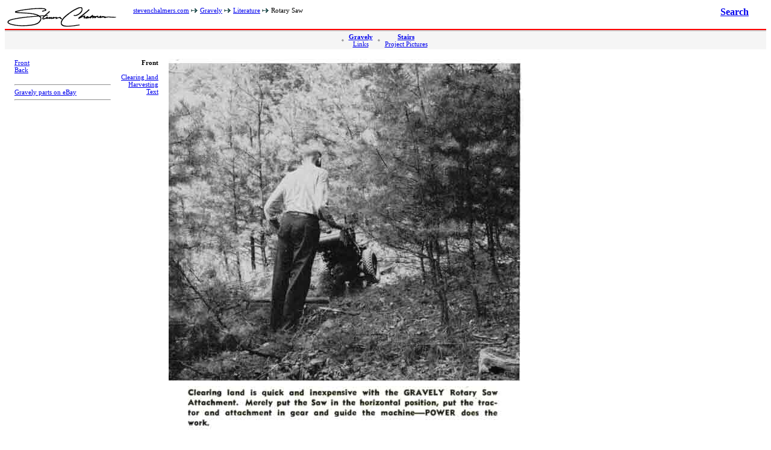

--- FILE ---
content_type: text/html
request_url: http://stevenchalmers.com/Gravely/RS350/RS350_Front_ClearingLand_Photo.shtml
body_size: 2263
content:
<!DOCTYPE HTML PUBLIC "-//W3C//DTD HTML 4.0 Transitional//EN">

<html>
<head>
   <meta name="author" content="Steven Chalmers">
   <meta name="keywords" content="gravely, gravely tractor, gravely tractors,
                                  literature">

	<title>Gravely Tractors - Sales Flyer: Rotary Saw - StevenChalmers.com</title>
   
   <link title="Chalmers site style sheet" rel="stylesheet" type="text/css" href="../../css/sjc.css">   
</head>

<body>
   <!-- Page header                  -->
   <table width="98%" border="0">
      <tr>
         <!-- signature              -->
         <td align="left" width="1%">
            <a href="../../index.html">
               <img src="../../graphics/signature.gif" width="184" height="34" alt="" border="0">
            </a>
         </td>
         <!-- signature              -->
         <!-- History                -->
         <td>&nbsp;</td>
         <td align="left">
            <p class="NavText">
               <a href="../../index.html">stevenchalmers.com</a>
               <img src="../../graphics/NavArrow2.gif" width="12" height="8" border="0" alt="">
               <a href="../Gravely.shtml">Gravely</a>
               <img src="../../graphics/NavArrow2.gif" width="12" height="8" border="0" alt="">
               <a href="../Literature.shtml">Literature</a>
               <img src="../../graphics/NavArrow2.gif" width="12" height="8" border="0" alt="">
               Rotary Saw
            </p>
         </td>
         <!-- History                -->
         <!-- Search -->
         <td width="1%" nowrap>
            <p class="Search">
               <a href="http://www.stevenchalmers.com/search.shtml">Search</a>
            </p>
         </td>
         <!-- Search end -->
      </tr>
   </table>
   <img src="../../graphics/RedGrey.gif" width="100%" height="4" alt="" border="0">
   <!-- Page header                  -->

      <!-- Navigation header Level 2-->
   <table width="100%" align="center" bgcolor="#F5F5F5">
      <tr><td>
         <table align="center" cellpadding="0" cellspacing="0" border="0">
         <tr>
            <td>
               <p class="NavDot">
               &nbsp;&nbsp;<img src="http://www.stevenchalmers.com/graphics/dot.gif" width="4" height="4" alt="" border="0">&nbsp;&nbsp;
               </p>
            </td>
            <td valign="top" align="center">
               <p class="NavText">
                  
                  <b><a href="http://www.stevenchalmers.com/Gravely/Gravely.shtml">Gravely</a></b>
                  
                  <br>
                  
                  
                  <a href="http://www.stevenchalmers.com/Gravely/Links.shtml">Links</a>
                  
               </p>
            </td>
            <td>
               <p class="NavDot">
               &nbsp;&nbsp;<img src="http://www.stevenchalmers.com/graphics/dot.gif" width="4" height="4" alt="" border="0">&nbsp;&nbsp;
               </p>
            </td>
            <td valign="top" align="center">
               <p class="NavText">
                  
                  <b><a href="http://www.stevenchalmers.com/Stairs/Stairs.shtml">Stairs</a></b>
                  
                  <br>
                  
                  <a href="http://www.stevenchalmers.com/Stairs/StairsPictures.shtml">Project&nbsp;Pictures</a>
                  
               </p>
            </td>
            <td>&nbsp;&nbsp;&nbsp;</td>
            </tr>
         </table>
      </td></tr>
   </table>
   <!-- Navigation header Level 2-->


   <table cellspacing="15">
      <tr>
         <td nowrap valign="top">
            
            <span class="NavText">

 
               <a href="RS350_Front.shtml">Front</a>
                        
            <br>
               
 
               <a href="RS350_Back.shtml">Back</a>
                        
            <br>
               
   
    <br /><hr /><script>document.write('<a target="_blank" href="http://rover.ebay.com/rover/1/711-53200-19255-0/1?icep_ff3=9&pub=5575066140&toolid=10001&campid=5337414172&customid=&icep_uq=gravely&icep_sellerId=&icep_ex_kw=&icep_sortBy=12&icep_catId=11700&icep_minPrice=&icep_maxPrice=&ipn=psmain&icep_vectorid=229466&kwid=902099&mtid=824&kw=lg">Gravely parts on eBay</a><img style="text-decoration:none;border:0;padding:0;margin:0;" src="http://rover.ebay.com/roverimp/1/711-53200-19255-0/1?ff3=9&pub=5575066140&toolid=10001&campid=5337414172&customid=&uq=gravely&mpt='+Math.floor(Math.random()*999999999)+'">');</script><noscript><a target="_blank" href="http://rover.ebay.com/rover/1/711-53200-19255-0/1?icep_ff3=9&pub=5575066140&toolid=10001&campid=5337414172&customid=&icep_uq=gravely&icep_sellerId=&icep_ex_kw=&icep_sortBy=12&icep_catId=11700&icep_minPrice=&icep_maxPrice=&ipn=psmain&icep_vectorid=229466&kwid=902099&mtid=824&kw=lg">Gravely parts on eBay</a><img style="text-decoration:none;border:0;padding:0;margin:0;" src="http://rover.ebay.com/roverimp/1/711-53200-19255-0/1?ff3=9&pub=5575066140&toolid=10001&campid=5337414172&customid=&uq=gravely&mpt=[CACHEBUSTER]"></noscript>   

<br /><hr /><br />

<script type="text/javascript"><!--
google_ad_client = "ca-pub-7151094544081710";
/* Wide Skyscraper in Left Nav */
google_ad_slot = "4179435743";
google_ad_width = 160;
google_ad_height = 600;
//-->
</script>
<script type="text/javascript"
src="http://pagead2.googlesyndication.com/pagead/show_ads.js">
</script>
<br /><br />

      
</span>
         </td>
         <td valign="top" align="right" nowrap>
            <span class="NavText">

            
            <span class="SmallHeader">Front</span><br> <!-- SmallHeader -->            
               <br>
               
                  <a href="RS350_Front_ClearingLand_Photo.shtml">Clearing land</a>
               
               <br>

               
                  <a href="RS350_Front_HarvestingForest_photo.shtml">Harvesting</a>
               
               <br>

               
                  <a href="RS350_Front_Text.shtml">Text</a>
               
               <br>

            
               
            
</span>



         </td>
         <td valign="top">
            <img src="../RS350/RS350_Front_ClearingLand_photo.jpg" width="589" height="619" alt="" border="0">
         </td>
      </tr>
   </table>

   <!-- footer -->
   <p class="footer">
      <br><br>
      Last modified: 
         
      Thursday, 03 May 2018
      &nbsp;by Steven Chalmers.&nbsp;&nbsp;&nbsp;&nbsp;&nbsp;
      <a href="mailto:mail@stevenchalmers.com">mail@stevenchalmers.com</a>
   </p>
   <!-- footer -->
        
</body>
</html>

--- FILE ---
content_type: text/html; charset=utf-8
request_url: https://www.google.com/recaptcha/api2/aframe
body_size: 268
content:
<!DOCTYPE HTML><html><head><meta http-equiv="content-type" content="text/html; charset=UTF-8"></head><body><script nonce="2UmveOIj5hytkMDyZrVs-g">/** Anti-fraud and anti-abuse applications only. See google.com/recaptcha */ try{var clients={'sodar':'https://pagead2.googlesyndication.com/pagead/sodar?'};window.addEventListener("message",function(a){try{if(a.source===window.parent){var b=JSON.parse(a.data);var c=clients[b['id']];if(c){var d=document.createElement('img');d.src=c+b['params']+'&rc='+(localStorage.getItem("rc::a")?sessionStorage.getItem("rc::b"):"");window.document.body.appendChild(d);sessionStorage.setItem("rc::e",parseInt(sessionStorage.getItem("rc::e")||0)+1);localStorage.setItem("rc::h",'1763879587255');}}}catch(b){}});window.parent.postMessage("_grecaptcha_ready", "*");}catch(b){}</script></body></html>

--- FILE ---
content_type: text/css
request_url: http://stevenchalmers.com/css/sjc.css
body_size: 1584
content:
BODY {font-family: Verdana, Arial, Helvetica, Geneva, SunSans-Regular, sans-serif ; background: white; color: black; }

.NavText {
   font-size      : 70%;
   font-family    : Verdana, sanserif;
   vertical-align : top;
} 

.NavSize {
   font-size      : 70%;
   font-family    : Verdana;
   vertical-align : top;
   align          : center;
   color          : gray;
} 

.NavTextHeader {
   font-size      : 70%;
   font-family    : Verdana;
   font-weight    : bold;
   vertical-align : top;
} 

.CanonText {
   font-size      : 70%;
   font-family    : Verdana;
   vertical-align : top;
   font-weight    : bold;
} 

.CanonDate {
   font-size      : 70%;
   font-family    : Verdana;
} 

.NavDot {
   vertical-align : center;
}

.PageItems {
   font-family    : Verdana;
   padding-left   : 15px;
} 

.PageItemsRightAligned {
   text-align     : right;
} 

.NavReplicate {
   font-size      : 70%;
   font-family    : Verdana;
}

.SmallHeader {
   font-family    : Verdana;
   font-weight    : bold;
}

.SmallItalicsHeader {
   font-family    : Verdana;
   font-weight    : bold;
   font-style     : italic;
}

.SmallItalicsHeaderGrey {
   font-family    : Verdana;
   font-weight    : bold;
   font-style     : italic;
   color          : #999999;
}

.PageText {
   font-family    : Verdana;
   font-weight    : bold;
   color          : #999999;
   margin-bottom  : .1em;
}

.footer {
   font-size      : 70%;
   font-family    : Verdana;
   text-align     : center;
}

.Bold {
   font-size      : 110%;
   font-family    : Verdana;
   font-weight    : bold;
}

.Search {
   font-size      : 100%;
   font-family    : Verdana;
   text-align     : right;
   font-weight    : bold;
}

.PhotoTags {
   font-size      : 90%;
   font-family    : Verdana;
   text-align     : center;
   font-weight    : bold;
}

.PhotoTagHeaders {
   font-size      : 110%;
   font-family    : Verdana;
   text-align     : Left;
   font-weight    : bold;
}

.PhotoTagsSmall {
   font-size      : 70%;
   font-family    : Verdana;
   text-align     : Left;
   font-weight    : bold;
}

.PhotoTagsLeft {
   font-size      : 90%;
   font-family    : Verdana;
   text-align     : Left;
   font-weight    : bold;
}

.RS_Red {
   font-size      : 100%;
   font-family    : Verdana;
   font-weight    : bold;
   color          : red;
   padding-top    : 12px;
   padding-bottom : 12px;
}

.A76_Manufacturer {
   font-size      : 200%;
   font-family    : Verdana;
   font-weight    : bold;
   text-align     : center;
   color          : red;
   padding-bottom : 12px;
}

.ShortBar {
   width          : 20px;
   height         : 3px;
   vertical-align : middle;
}
 
td.specs {
   font-size      : 80%;
   width          : 50%;
   vertical-align : top;
}

.StairsProject_Cell {
   vertical-align : top;
   nowrap         : nowrap;
   padding        : 2em;
}

.Text110Red {
   font-size      : 110%;
   color          : red;
}

.Text130 {
   font-size      : 130%;
}

.Text130Red {
   font-size      : 130%;
   color          : red;
}

.Header200 {
   font-size      : 200%;
   font-weight    : bold;
   margin-bottom  : .1em;
}

.Header200Centered {
   font-size      : 200%;
   font-weight    : bold;
   margin-bottom  : .1em;
   text-align     : center;
}

.Header200Italics {
   font-size      : 200%;
   font-weight    : bold;
   font-style     : italic;
   margin-bottom  : .1em;
}

.Header200SansSerif {
   font-size      : 200%;
   font-weight    : bold;
   font-family    : sans-serif;
   margin-bottom  : .1em;
}

.Header200SansSerifCentered {
   font-size      : 200%;
   font-weight    : bold;
   font-family    : sans-serif;
   margin-bottom  : .1em;
   text-align     : center;
}

.Header150 {
   font-size      : 150%;
   font-weight    : bold;
   margin-bottom  : .1em;
}

.Header150RedCentered {
   font-size      : 150%;
   font-weight    : bold;
   margin-bottom  : .1em;
   color          : red;
   text-align     : center;
}

.Header150SansSerif {
   font-size      : 150%;
   font-weight    : bold;
   font-family    : sans-serif;
   margin-bottom  : .1em;
}

.Header150RedSansSerif {
   font-size      : 150%;
   font-weight    : bold;
   font-family    : sans-serif;
   margin-bottom  : .1em;
   color          : red;
}

.Header250RedSansSerif {
   font-size      : 250%;
   font-weight    : bold;
   font-family    : sans-serif;
   margin-bottom  : 0em;
   color          : red;
}

.Header150RedSansSerifItalic {
   font-size      : 150%;
   font-weight    : bold;
   font-family    : sans-serif;
   margin-bottom  : .1em;
   color          : red;
   font-style     : italic;
}

.Header140 {
   font-size      : 140%;
   font-weight    : bold;
   margin-bottom  : .1em;
}

.Header130 {
   font-size      : 130%;
   font-weight    : bold;
   margin-bottom  : .1em;
}

.Header130Red {
   font-size      : 130%;
   font-weight    : bold;
   margin-bottom  : .1em;
   color          : red;
}

.Header130RedSansSerif {
   font-size      : 130%;
   font-weight    : bold;
   margin-bottom  : .1em;
   color          : red;
   font-family    : sans-serif;
}

.Header130RedCentered {
   font-size      : 130%;
   font-weight    : bold;
   margin-bottom  : .1em;
   color          : red;
   text-align     : center;
}

.Header120 {
   font-size      : 120%;
   font-weight    : bold;
   margin-bottom  : .1em;
}

.Header120Centered {
   text-align     : center;
   font-size      : 120%;
   font-weight    : bold;
   margin-bottom  : .1em;
}

.Header120CenteredAllCaps {
   text-align     : center;
   text-transform : capitalize;
   font-size      : 120%;
   font-weight    : bold;
   margin-bottom  : .1em;
}

.Header120SansSerif {
   font-size      : 120%;
   font-weight    : bold;
   font-family    : sans-serif;
   margin-bottom  : .1em;
}

.Header120RedSansSerif {
   font-size      : 120%;
   font-weight    : bold;
   font-family    : sans-serif;
   margin-bottom  : .1em;
   color          : red;
}

.Header120RedSansSerifItalic {
   font-size      : 120%;
   font-weight    : bold;
   font-family    : sans-serif;
   margin-bottom  : .1em;
   font-style     : italic;
   color          : red;
}

.Header120SansSerifCentered {
   font-size      : 120%;
   font-weight    : bold;
   font-family    : sans-serif;
   margin-bottom  : .1em;
   text-align     : center;
}

.Header110 {
   font-size      : 110%;
   font-weight    : bold;
   margin-bottom  : .1em;
}

.Header110Red {
   font-size      : 110%;
   font-weight    : bold;
   margin-bottom  : .1em;
   color          : red;
}

.Header110Centered {
   text-align     : center;
   font-size      : 110%;
   font-weight    : bold;
   margin-bottom  : .1em;
}

.Header110SansSerif {
   font-size      : 110%;
   font-weight    : bold;
   font-family    : sans-serif;
   margin-bottom  : .1em;
}

.Header110SansSerifCentered {
   font-size      : 110%;
   font-weight    : bold;
   font-family    : sans-serif;
   margin-bottom  : .1em;
   text-align     : center;
}

.Header110RedSansSerif {
   font-size      : 110%;
   font-weight    : bold;
   font-family    : sans-serif;
   margin-bottom  : .1em;
   color          : red;
}

.Header100 {
   font-size      : 100%;
   font-weight    : bold;
   margin-bottom  : .1em;
}

.Header100SansSerif {
   font-size      : 100%;
   font-weight    : bold;
   font-family    : sans-serif;
   margin-bottom  : .1em;
}

.Header100SansSerifCentered {
   font-size      : 100%;
   font-weight    : bold;
   font-family    : sans-serif;
   margin-bottom  : .1em;
   text-align     : center;
}

.Header90 {
   font-size      : 90%;
   font-weight    : bold;
   margin-bottom  : .1em;
}

.Header90SansSerif {
   font-size      : 90%;
   font-weight    : bold;
   margin-bottom  : .1em;
   font-family    : sans-serif;
}

.Header90RedSansSerif {
   font-size      : 90%;
   font-weight    : bold;
   margin-bottom  : .1em;
   font-family    : sans-serif;
   color          : red;
}

.Header80SansSerif {
   font-size      : 80%;
   font-weight    : bold;
   font-family    : sans-serif;
   margin-bottom  : .1em;
}

.BoldCentered {
   text-align     : center;
   font-weight    : bold;
}

.Indent_1 {
   padding-left   : 1em;
}

.PageTitle {
   font-size      : 150%;
   font-weight    : bold;
   margin-bottom  : .5em;
}

.QuoteText {
   margin         : 2em;
}

.GreyText {
   color          : gray;
}
   
.StrikeThrough {
   text-decoration : line-through;
}


.contactemail {
   font-size      : 80%;
   text-align     : center;
   }   

/* -------------------------------------------------- */

/* UI Insight CSS */


.SectionLarge {
   color             : #FF0000; 
   font-size         : 4em;
   font-style        : italic;
   margin-top        : 1em;
   margin-bottom     : 1em;
   }

.TopicBlurb {
   color             : #000000; 
   font-size         : 1.0em;
   margin-left       : 2em;
   margin-bottom     : 1.5em;
   }
  
.TopicBlurbLarge {
   color             : #000000; 
   font-size         : 1.75em;
   margin-left       : 2em;
   margin-bottom     : 1em;
   }
  
  
.TopicBlurbLargeLabel {
   color             : #666666; 
   font-size         : 1.75em;
   margin-left       : 2em;
   margin-bottom     : 1em;
   text-align        : right;
   font-style        : italic;
   }
  
td {
	vertical-align   : top;
}
   
td.ColA {
   width             : 2.0em;
   background-color  : #FFFFFF;
   }
   
td.ColB {
   width             : 0.1em;
   background-color  : #FF0000;
   }
   
td.ColC {
   width             : 1.0em;
   background-color  : #FFFFFF;
   }      
   
   
   

